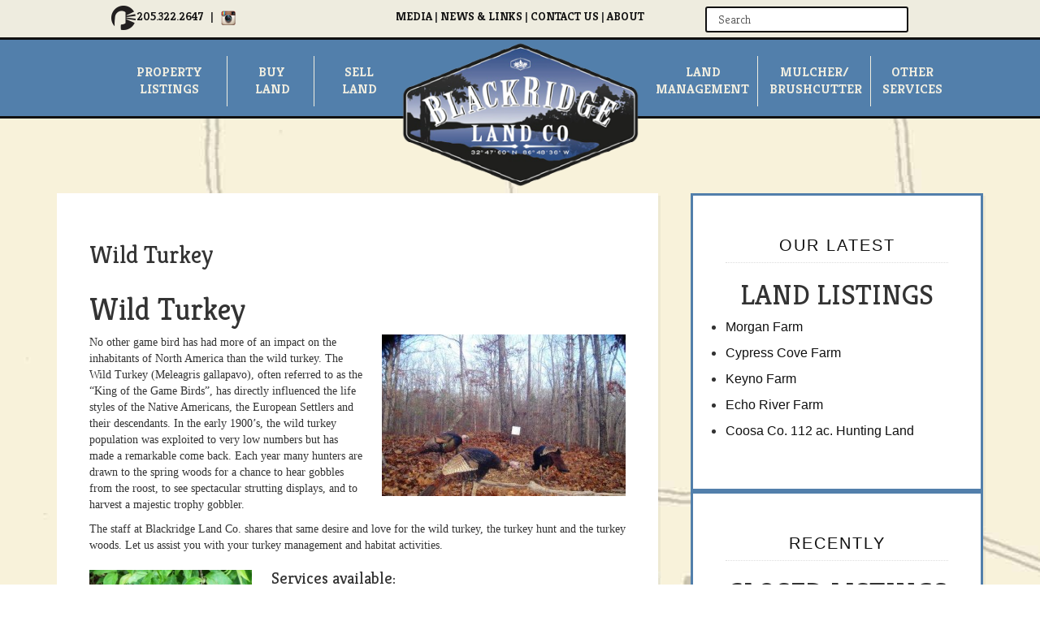

--- FILE ---
content_type: text/html; charset=UTF-8
request_url: https://blackridgeland.com/wild-turkey/
body_size: 19975
content:
<!DOCTYPE html>
<html lang="en-US">
<head >
<meta charset="UTF-8" />
<meta name="viewport" content="width=device-width, initial-scale=1" />
<meta name='robots' content='index, follow, max-image-preview:large, max-snippet:-1, max-video-preview:-1' />
	<style>img:is([sizes="auto" i], [sizes^="auto," i]) { contain-intrinsic-size: 3000px 1500px }</style>
	
	<!-- This site is optimized with the Yoast SEO plugin v26.6 - https://yoast.com/wordpress/plugins/seo/ -->
	<title>Wild Turkey - Black Ridge Land Co.</title>
	<link rel="canonical" href="https://blackridgeland.com/wild-turkey/" />
	<meta property="og:locale" content="en_US" />
	<meta property="og:type" content="article" />
	<meta property="og:title" content="Wild Turkey - Black Ridge Land Co." />
	<meta property="og:description" content="Wild Turkey No other game bird has had more of an impact on the inhabitants of North America than the wild turkey. The Wild Turkey (Meleagris gallapavo), often referred to as the “King of the Game Birds”, has directly influenced the life styles of the Native Americans, the European Settlers and their descendants. In the [&hellip;]" />
	<meta property="og:url" content="https://blackridgeland.com/wild-turkey/" />
	<meta property="og:site_name" content="Black Ridge Land Co." />
	<meta property="article:modified_time" content="2017-01-11T22:32:04+00:00" />
	<meta name="twitter:label1" content="Est. reading time" />
	<meta name="twitter:data1" content="1 minute" />
	<script type="application/ld+json" class="yoast-schema-graph">{"@context":"https://schema.org","@graph":[{"@type":"WebPage","@id":"https://blackridgeland.com/wild-turkey/","url":"https://blackridgeland.com/wild-turkey/","name":"Wild Turkey - Black Ridge Land Co.","isPartOf":{"@id":"https://blackridgeland.com/#website"},"datePublished":"2012-12-03T05:06:24+00:00","dateModified":"2017-01-11T22:32:04+00:00","breadcrumb":{"@id":"https://blackridgeland.com/wild-turkey/#breadcrumb"},"inLanguage":"en-US","potentialAction":[{"@type":"ReadAction","target":["https://blackridgeland.com/wild-turkey/"]}]},{"@type":"BreadcrumbList","@id":"https://blackridgeland.com/wild-turkey/#breadcrumb","itemListElement":[{"@type":"ListItem","position":1,"name":"Home","item":"https://blackridgeland.com/"},{"@type":"ListItem","position":2,"name":"Wild Turkey"}]},{"@type":"WebSite","@id":"https://blackridgeland.com/#website","url":"https://blackridgeland.com/","name":"Black Ridge Land Co.","description":"","potentialAction":[{"@type":"SearchAction","target":{"@type":"EntryPoint","urlTemplate":"https://blackridgeland.com/?s={search_term_string}"},"query-input":{"@type":"PropertyValueSpecification","valueRequired":true,"valueName":"search_term_string"}}],"inLanguage":"en-US"}]}</script>
	<!-- / Yoast SEO plugin. -->


<link rel='dns-prefetch' href='//fonts.googleapis.com' />
<link rel="alternate" type="application/rss+xml" title="Black Ridge Land Co. &raquo; Feed" href="https://blackridgeland.com/feed/" />
<link rel="alternate" type="application/rss+xml" title="Black Ridge Land Co. &raquo; Comments Feed" href="https://blackridgeland.com/comments/feed/" />
<link rel="alternate" type="application/rss+xml" title="Black Ridge Land Co. &raquo; Wild Turkey Comments Feed" href="https://blackridgeland.com/wild-turkey/feed/" />
		<!-- This site uses the Google Analytics by MonsterInsights plugin v9.11.0 - Using Analytics tracking - https://www.monsterinsights.com/ -->
							<script src="//www.googletagmanager.com/gtag/js?id=G-84RRJW0T2E"  data-cfasync="false" data-wpfc-render="false" type="text/javascript" async></script>
			<script data-cfasync="false" data-wpfc-render="false" type="text/javascript">
				var mi_version = '9.11.0';
				var mi_track_user = true;
				var mi_no_track_reason = '';
								var MonsterInsightsDefaultLocations = {"page_location":"https:\/\/blackridgeland.com\/wild-turkey\/"};
								if ( typeof MonsterInsightsPrivacyGuardFilter === 'function' ) {
					var MonsterInsightsLocations = (typeof MonsterInsightsExcludeQuery === 'object') ? MonsterInsightsPrivacyGuardFilter( MonsterInsightsExcludeQuery ) : MonsterInsightsPrivacyGuardFilter( MonsterInsightsDefaultLocations );
				} else {
					var MonsterInsightsLocations = (typeof MonsterInsightsExcludeQuery === 'object') ? MonsterInsightsExcludeQuery : MonsterInsightsDefaultLocations;
				}

								var disableStrs = [
										'ga-disable-G-84RRJW0T2E',
									];

				/* Function to detect opted out users */
				function __gtagTrackerIsOptedOut() {
					for (var index = 0; index < disableStrs.length; index++) {
						if (document.cookie.indexOf(disableStrs[index] + '=true') > -1) {
							return true;
						}
					}

					return false;
				}

				/* Disable tracking if the opt-out cookie exists. */
				if (__gtagTrackerIsOptedOut()) {
					for (var index = 0; index < disableStrs.length; index++) {
						window[disableStrs[index]] = true;
					}
				}

				/* Opt-out function */
				function __gtagTrackerOptout() {
					for (var index = 0; index < disableStrs.length; index++) {
						document.cookie = disableStrs[index] + '=true; expires=Thu, 31 Dec 2099 23:59:59 UTC; path=/';
						window[disableStrs[index]] = true;
					}
				}

				if ('undefined' === typeof gaOptout) {
					function gaOptout() {
						__gtagTrackerOptout();
					}
				}
								window.dataLayer = window.dataLayer || [];

				window.MonsterInsightsDualTracker = {
					helpers: {},
					trackers: {},
				};
				if (mi_track_user) {
					function __gtagDataLayer() {
						dataLayer.push(arguments);
					}

					function __gtagTracker(type, name, parameters) {
						if (!parameters) {
							parameters = {};
						}

						if (parameters.send_to) {
							__gtagDataLayer.apply(null, arguments);
							return;
						}

						if (type === 'event') {
														parameters.send_to = monsterinsights_frontend.v4_id;
							var hookName = name;
							if (typeof parameters['event_category'] !== 'undefined') {
								hookName = parameters['event_category'] + ':' + name;
							}

							if (typeof MonsterInsightsDualTracker.trackers[hookName] !== 'undefined') {
								MonsterInsightsDualTracker.trackers[hookName](parameters);
							} else {
								__gtagDataLayer('event', name, parameters);
							}
							
						} else {
							__gtagDataLayer.apply(null, arguments);
						}
					}

					__gtagTracker('js', new Date());
					__gtagTracker('set', {
						'developer_id.dZGIzZG': true,
											});
					if ( MonsterInsightsLocations.page_location ) {
						__gtagTracker('set', MonsterInsightsLocations);
					}
										__gtagTracker('config', 'G-84RRJW0T2E', {"forceSSL":"true"} );
										window.gtag = __gtagTracker;										(function () {
						/* https://developers.google.com/analytics/devguides/collection/analyticsjs/ */
						/* ga and __gaTracker compatibility shim. */
						var noopfn = function () {
							return null;
						};
						var newtracker = function () {
							return new Tracker();
						};
						var Tracker = function () {
							return null;
						};
						var p = Tracker.prototype;
						p.get = noopfn;
						p.set = noopfn;
						p.send = function () {
							var args = Array.prototype.slice.call(arguments);
							args.unshift('send');
							__gaTracker.apply(null, args);
						};
						var __gaTracker = function () {
							var len = arguments.length;
							if (len === 0) {
								return;
							}
							var f = arguments[len - 1];
							if (typeof f !== 'object' || f === null || typeof f.hitCallback !== 'function') {
								if ('send' === arguments[0]) {
									var hitConverted, hitObject = false, action;
									if ('event' === arguments[1]) {
										if ('undefined' !== typeof arguments[3]) {
											hitObject = {
												'eventAction': arguments[3],
												'eventCategory': arguments[2],
												'eventLabel': arguments[4],
												'value': arguments[5] ? arguments[5] : 1,
											}
										}
									}
									if ('pageview' === arguments[1]) {
										if ('undefined' !== typeof arguments[2]) {
											hitObject = {
												'eventAction': 'page_view',
												'page_path': arguments[2],
											}
										}
									}
									if (typeof arguments[2] === 'object') {
										hitObject = arguments[2];
									}
									if (typeof arguments[5] === 'object') {
										Object.assign(hitObject, arguments[5]);
									}
									if ('undefined' !== typeof arguments[1].hitType) {
										hitObject = arguments[1];
										if ('pageview' === hitObject.hitType) {
											hitObject.eventAction = 'page_view';
										}
									}
									if (hitObject) {
										action = 'timing' === arguments[1].hitType ? 'timing_complete' : hitObject.eventAction;
										hitConverted = mapArgs(hitObject);
										__gtagTracker('event', action, hitConverted);
									}
								}
								return;
							}

							function mapArgs(args) {
								var arg, hit = {};
								var gaMap = {
									'eventCategory': 'event_category',
									'eventAction': 'event_action',
									'eventLabel': 'event_label',
									'eventValue': 'event_value',
									'nonInteraction': 'non_interaction',
									'timingCategory': 'event_category',
									'timingVar': 'name',
									'timingValue': 'value',
									'timingLabel': 'event_label',
									'page': 'page_path',
									'location': 'page_location',
									'title': 'page_title',
									'referrer' : 'page_referrer',
								};
								for (arg in args) {
																		if (!(!args.hasOwnProperty(arg) || !gaMap.hasOwnProperty(arg))) {
										hit[gaMap[arg]] = args[arg];
									} else {
										hit[arg] = args[arg];
									}
								}
								return hit;
							}

							try {
								f.hitCallback();
							} catch (ex) {
							}
						};
						__gaTracker.create = newtracker;
						__gaTracker.getByName = newtracker;
						__gaTracker.getAll = function () {
							return [];
						};
						__gaTracker.remove = noopfn;
						__gaTracker.loaded = true;
						window['__gaTracker'] = __gaTracker;
					})();
									} else {
										console.log("");
					(function () {
						function __gtagTracker() {
							return null;
						}

						window['__gtagTracker'] = __gtagTracker;
						window['gtag'] = __gtagTracker;
					})();
									}
			</script>
							<!-- / Google Analytics by MonsterInsights -->
		<script type="text/javascript">
/* <![CDATA[ */
window._wpemojiSettings = {"baseUrl":"https:\/\/s.w.org\/images\/core\/emoji\/16.0.1\/72x72\/","ext":".png","svgUrl":"https:\/\/s.w.org\/images\/core\/emoji\/16.0.1\/svg\/","svgExt":".svg","source":{"concatemoji":"https:\/\/blackridgeland.com\/wp-includes\/js\/wp-emoji-release.min.js?ver=6.8.3"}};
/*! This file is auto-generated */
!function(s,n){var o,i,e;function c(e){try{var t={supportTests:e,timestamp:(new Date).valueOf()};sessionStorage.setItem(o,JSON.stringify(t))}catch(e){}}function p(e,t,n){e.clearRect(0,0,e.canvas.width,e.canvas.height),e.fillText(t,0,0);var t=new Uint32Array(e.getImageData(0,0,e.canvas.width,e.canvas.height).data),a=(e.clearRect(0,0,e.canvas.width,e.canvas.height),e.fillText(n,0,0),new Uint32Array(e.getImageData(0,0,e.canvas.width,e.canvas.height).data));return t.every(function(e,t){return e===a[t]})}function u(e,t){e.clearRect(0,0,e.canvas.width,e.canvas.height),e.fillText(t,0,0);for(var n=e.getImageData(16,16,1,1),a=0;a<n.data.length;a++)if(0!==n.data[a])return!1;return!0}function f(e,t,n,a){switch(t){case"flag":return n(e,"\ud83c\udff3\ufe0f\u200d\u26a7\ufe0f","\ud83c\udff3\ufe0f\u200b\u26a7\ufe0f")?!1:!n(e,"\ud83c\udde8\ud83c\uddf6","\ud83c\udde8\u200b\ud83c\uddf6")&&!n(e,"\ud83c\udff4\udb40\udc67\udb40\udc62\udb40\udc65\udb40\udc6e\udb40\udc67\udb40\udc7f","\ud83c\udff4\u200b\udb40\udc67\u200b\udb40\udc62\u200b\udb40\udc65\u200b\udb40\udc6e\u200b\udb40\udc67\u200b\udb40\udc7f");case"emoji":return!a(e,"\ud83e\udedf")}return!1}function g(e,t,n,a){var r="undefined"!=typeof WorkerGlobalScope&&self instanceof WorkerGlobalScope?new OffscreenCanvas(300,150):s.createElement("canvas"),o=r.getContext("2d",{willReadFrequently:!0}),i=(o.textBaseline="top",o.font="600 32px Arial",{});return e.forEach(function(e){i[e]=t(o,e,n,a)}),i}function t(e){var t=s.createElement("script");t.src=e,t.defer=!0,s.head.appendChild(t)}"undefined"!=typeof Promise&&(o="wpEmojiSettingsSupports",i=["flag","emoji"],n.supports={everything:!0,everythingExceptFlag:!0},e=new Promise(function(e){s.addEventListener("DOMContentLoaded",e,{once:!0})}),new Promise(function(t){var n=function(){try{var e=JSON.parse(sessionStorage.getItem(o));if("object"==typeof e&&"number"==typeof e.timestamp&&(new Date).valueOf()<e.timestamp+604800&&"object"==typeof e.supportTests)return e.supportTests}catch(e){}return null}();if(!n){if("undefined"!=typeof Worker&&"undefined"!=typeof OffscreenCanvas&&"undefined"!=typeof URL&&URL.createObjectURL&&"undefined"!=typeof Blob)try{var e="postMessage("+g.toString()+"("+[JSON.stringify(i),f.toString(),p.toString(),u.toString()].join(",")+"));",a=new Blob([e],{type:"text/javascript"}),r=new Worker(URL.createObjectURL(a),{name:"wpTestEmojiSupports"});return void(r.onmessage=function(e){c(n=e.data),r.terminate(),t(n)})}catch(e){}c(n=g(i,f,p,u))}t(n)}).then(function(e){for(var t in e)n.supports[t]=e[t],n.supports.everything=n.supports.everything&&n.supports[t],"flag"!==t&&(n.supports.everythingExceptFlag=n.supports.everythingExceptFlag&&n.supports[t]);n.supports.everythingExceptFlag=n.supports.everythingExceptFlag&&!n.supports.flag,n.DOMReady=!1,n.readyCallback=function(){n.DOMReady=!0}}).then(function(){return e}).then(function(){var e;n.supports.everything||(n.readyCallback(),(e=n.source||{}).concatemoji?t(e.concatemoji):e.wpemoji&&e.twemoji&&(t(e.twemoji),t(e.wpemoji)))}))}((window,document),window._wpemojiSettings);
/* ]]> */
</script>

<link rel='stylesheet' id='education-pro-theme-css' href='https://blackridgeland.com/wp-content/themes/education-pro/style.css?ver=3.0.2' type='text/css' media='all' />
<style id='wp-emoji-styles-inline-css' type='text/css'>

	img.wp-smiley, img.emoji {
		display: inline !important;
		border: none !important;
		box-shadow: none !important;
		height: 1em !important;
		width: 1em !important;
		margin: 0 0.07em !important;
		vertical-align: -0.1em !important;
		background: none !important;
		padding: 0 !important;
	}
</style>
<link rel='stylesheet' id='wp-block-library-css' href='https://blackridgeland.com/wp-includes/css/dist/block-library/style.min.css?ver=6.8.3' type='text/css' media='all' />
<style id='classic-theme-styles-inline-css' type='text/css'>
/*! This file is auto-generated */
.wp-block-button__link{color:#fff;background-color:#32373c;border-radius:9999px;box-shadow:none;text-decoration:none;padding:calc(.667em + 2px) calc(1.333em + 2px);font-size:1.125em}.wp-block-file__button{background:#32373c;color:#fff;text-decoration:none}
</style>
<style id='global-styles-inline-css' type='text/css'>
:root{--wp--preset--aspect-ratio--square: 1;--wp--preset--aspect-ratio--4-3: 4/3;--wp--preset--aspect-ratio--3-4: 3/4;--wp--preset--aspect-ratio--3-2: 3/2;--wp--preset--aspect-ratio--2-3: 2/3;--wp--preset--aspect-ratio--16-9: 16/9;--wp--preset--aspect-ratio--9-16: 9/16;--wp--preset--color--black: #000000;--wp--preset--color--cyan-bluish-gray: #abb8c3;--wp--preset--color--white: #ffffff;--wp--preset--color--pale-pink: #f78da7;--wp--preset--color--vivid-red: #cf2e2e;--wp--preset--color--luminous-vivid-orange: #ff6900;--wp--preset--color--luminous-vivid-amber: #fcb900;--wp--preset--color--light-green-cyan: #7bdcb5;--wp--preset--color--vivid-green-cyan: #00d084;--wp--preset--color--pale-cyan-blue: #8ed1fc;--wp--preset--color--vivid-cyan-blue: #0693e3;--wp--preset--color--vivid-purple: #9b51e0;--wp--preset--gradient--vivid-cyan-blue-to-vivid-purple: linear-gradient(135deg,rgba(6,147,227,1) 0%,rgb(155,81,224) 100%);--wp--preset--gradient--light-green-cyan-to-vivid-green-cyan: linear-gradient(135deg,rgb(122,220,180) 0%,rgb(0,208,130) 100%);--wp--preset--gradient--luminous-vivid-amber-to-luminous-vivid-orange: linear-gradient(135deg,rgba(252,185,0,1) 0%,rgba(255,105,0,1) 100%);--wp--preset--gradient--luminous-vivid-orange-to-vivid-red: linear-gradient(135deg,rgba(255,105,0,1) 0%,rgb(207,46,46) 100%);--wp--preset--gradient--very-light-gray-to-cyan-bluish-gray: linear-gradient(135deg,rgb(238,238,238) 0%,rgb(169,184,195) 100%);--wp--preset--gradient--cool-to-warm-spectrum: linear-gradient(135deg,rgb(74,234,220) 0%,rgb(151,120,209) 20%,rgb(207,42,186) 40%,rgb(238,44,130) 60%,rgb(251,105,98) 80%,rgb(254,248,76) 100%);--wp--preset--gradient--blush-light-purple: linear-gradient(135deg,rgb(255,206,236) 0%,rgb(152,150,240) 100%);--wp--preset--gradient--blush-bordeaux: linear-gradient(135deg,rgb(254,205,165) 0%,rgb(254,45,45) 50%,rgb(107,0,62) 100%);--wp--preset--gradient--luminous-dusk: linear-gradient(135deg,rgb(255,203,112) 0%,rgb(199,81,192) 50%,rgb(65,88,208) 100%);--wp--preset--gradient--pale-ocean: linear-gradient(135deg,rgb(255,245,203) 0%,rgb(182,227,212) 50%,rgb(51,167,181) 100%);--wp--preset--gradient--electric-grass: linear-gradient(135deg,rgb(202,248,128) 0%,rgb(113,206,126) 100%);--wp--preset--gradient--midnight: linear-gradient(135deg,rgb(2,3,129) 0%,rgb(40,116,252) 100%);--wp--preset--font-size--small: 13px;--wp--preset--font-size--medium: 20px;--wp--preset--font-size--large: 36px;--wp--preset--font-size--x-large: 42px;--wp--preset--spacing--20: 0.44rem;--wp--preset--spacing--30: 0.67rem;--wp--preset--spacing--40: 1rem;--wp--preset--spacing--50: 1.5rem;--wp--preset--spacing--60: 2.25rem;--wp--preset--spacing--70: 3.38rem;--wp--preset--spacing--80: 5.06rem;--wp--preset--shadow--natural: 6px 6px 9px rgba(0, 0, 0, 0.2);--wp--preset--shadow--deep: 12px 12px 50px rgba(0, 0, 0, 0.4);--wp--preset--shadow--sharp: 6px 6px 0px rgba(0, 0, 0, 0.2);--wp--preset--shadow--outlined: 6px 6px 0px -3px rgba(255, 255, 255, 1), 6px 6px rgba(0, 0, 0, 1);--wp--preset--shadow--crisp: 6px 6px 0px rgba(0, 0, 0, 1);}:where(.is-layout-flex){gap: 0.5em;}:where(.is-layout-grid){gap: 0.5em;}body .is-layout-flex{display: flex;}.is-layout-flex{flex-wrap: wrap;align-items: center;}.is-layout-flex > :is(*, div){margin: 0;}body .is-layout-grid{display: grid;}.is-layout-grid > :is(*, div){margin: 0;}:where(.wp-block-columns.is-layout-flex){gap: 2em;}:where(.wp-block-columns.is-layout-grid){gap: 2em;}:where(.wp-block-post-template.is-layout-flex){gap: 1.25em;}:where(.wp-block-post-template.is-layout-grid){gap: 1.25em;}.has-black-color{color: var(--wp--preset--color--black) !important;}.has-cyan-bluish-gray-color{color: var(--wp--preset--color--cyan-bluish-gray) !important;}.has-white-color{color: var(--wp--preset--color--white) !important;}.has-pale-pink-color{color: var(--wp--preset--color--pale-pink) !important;}.has-vivid-red-color{color: var(--wp--preset--color--vivid-red) !important;}.has-luminous-vivid-orange-color{color: var(--wp--preset--color--luminous-vivid-orange) !important;}.has-luminous-vivid-amber-color{color: var(--wp--preset--color--luminous-vivid-amber) !important;}.has-light-green-cyan-color{color: var(--wp--preset--color--light-green-cyan) !important;}.has-vivid-green-cyan-color{color: var(--wp--preset--color--vivid-green-cyan) !important;}.has-pale-cyan-blue-color{color: var(--wp--preset--color--pale-cyan-blue) !important;}.has-vivid-cyan-blue-color{color: var(--wp--preset--color--vivid-cyan-blue) !important;}.has-vivid-purple-color{color: var(--wp--preset--color--vivid-purple) !important;}.has-black-background-color{background-color: var(--wp--preset--color--black) !important;}.has-cyan-bluish-gray-background-color{background-color: var(--wp--preset--color--cyan-bluish-gray) !important;}.has-white-background-color{background-color: var(--wp--preset--color--white) !important;}.has-pale-pink-background-color{background-color: var(--wp--preset--color--pale-pink) !important;}.has-vivid-red-background-color{background-color: var(--wp--preset--color--vivid-red) !important;}.has-luminous-vivid-orange-background-color{background-color: var(--wp--preset--color--luminous-vivid-orange) !important;}.has-luminous-vivid-amber-background-color{background-color: var(--wp--preset--color--luminous-vivid-amber) !important;}.has-light-green-cyan-background-color{background-color: var(--wp--preset--color--light-green-cyan) !important;}.has-vivid-green-cyan-background-color{background-color: var(--wp--preset--color--vivid-green-cyan) !important;}.has-pale-cyan-blue-background-color{background-color: var(--wp--preset--color--pale-cyan-blue) !important;}.has-vivid-cyan-blue-background-color{background-color: var(--wp--preset--color--vivid-cyan-blue) !important;}.has-vivid-purple-background-color{background-color: var(--wp--preset--color--vivid-purple) !important;}.has-black-border-color{border-color: var(--wp--preset--color--black) !important;}.has-cyan-bluish-gray-border-color{border-color: var(--wp--preset--color--cyan-bluish-gray) !important;}.has-white-border-color{border-color: var(--wp--preset--color--white) !important;}.has-pale-pink-border-color{border-color: var(--wp--preset--color--pale-pink) !important;}.has-vivid-red-border-color{border-color: var(--wp--preset--color--vivid-red) !important;}.has-luminous-vivid-orange-border-color{border-color: var(--wp--preset--color--luminous-vivid-orange) !important;}.has-luminous-vivid-amber-border-color{border-color: var(--wp--preset--color--luminous-vivid-amber) !important;}.has-light-green-cyan-border-color{border-color: var(--wp--preset--color--light-green-cyan) !important;}.has-vivid-green-cyan-border-color{border-color: var(--wp--preset--color--vivid-green-cyan) !important;}.has-pale-cyan-blue-border-color{border-color: var(--wp--preset--color--pale-cyan-blue) !important;}.has-vivid-cyan-blue-border-color{border-color: var(--wp--preset--color--vivid-cyan-blue) !important;}.has-vivid-purple-border-color{border-color: var(--wp--preset--color--vivid-purple) !important;}.has-vivid-cyan-blue-to-vivid-purple-gradient-background{background: var(--wp--preset--gradient--vivid-cyan-blue-to-vivid-purple) !important;}.has-light-green-cyan-to-vivid-green-cyan-gradient-background{background: var(--wp--preset--gradient--light-green-cyan-to-vivid-green-cyan) !important;}.has-luminous-vivid-amber-to-luminous-vivid-orange-gradient-background{background: var(--wp--preset--gradient--luminous-vivid-amber-to-luminous-vivid-orange) !important;}.has-luminous-vivid-orange-to-vivid-red-gradient-background{background: var(--wp--preset--gradient--luminous-vivid-orange-to-vivid-red) !important;}.has-very-light-gray-to-cyan-bluish-gray-gradient-background{background: var(--wp--preset--gradient--very-light-gray-to-cyan-bluish-gray) !important;}.has-cool-to-warm-spectrum-gradient-background{background: var(--wp--preset--gradient--cool-to-warm-spectrum) !important;}.has-blush-light-purple-gradient-background{background: var(--wp--preset--gradient--blush-light-purple) !important;}.has-blush-bordeaux-gradient-background{background: var(--wp--preset--gradient--blush-bordeaux) !important;}.has-luminous-dusk-gradient-background{background: var(--wp--preset--gradient--luminous-dusk) !important;}.has-pale-ocean-gradient-background{background: var(--wp--preset--gradient--pale-ocean) !important;}.has-electric-grass-gradient-background{background: var(--wp--preset--gradient--electric-grass) !important;}.has-midnight-gradient-background{background: var(--wp--preset--gradient--midnight) !important;}.has-small-font-size{font-size: var(--wp--preset--font-size--small) !important;}.has-medium-font-size{font-size: var(--wp--preset--font-size--medium) !important;}.has-large-font-size{font-size: var(--wp--preset--font-size--large) !important;}.has-x-large-font-size{font-size: var(--wp--preset--font-size--x-large) !important;}
:where(.wp-block-post-template.is-layout-flex){gap: 1.25em;}:where(.wp-block-post-template.is-layout-grid){gap: 1.25em;}
:where(.wp-block-columns.is-layout-flex){gap: 2em;}:where(.wp-block-columns.is-layout-grid){gap: 2em;}
:root :where(.wp-block-pullquote){font-size: 1.5em;line-height: 1.6;}
</style>
<link rel='stylesheet' id='fancybox-for-wp-css' href='https://blackridgeland.com/wp-content/plugins/fancybox-for-wordpress/assets/css/fancybox.css?ver=1.3.4' type='text/css' media='all' />
<link rel='stylesheet' id='dashicons-css' href='https://blackridgeland.com/wp-includes/css/dashicons.min.css?ver=6.8.3' type='text/css' media='all' />
<link rel='stylesheet' id='google-fonts-css' href='//fonts.googleapis.com/css?family=Roboto+Condensed%3A300%2C700&#038;ver=3.0.2' type='text/css' media='all' />
<link rel='stylesheet' id='fancybox-css' href='https://blackridgeland.com/wp-content/plugins/easy-fancybox/fancybox/1.5.4/jquery.fancybox.min.css?ver=6.8.3' type='text/css' media='screen' />
<style id='fancybox-inline-css' type='text/css'>
#fancybox-content{border-color:#fff;}
</style>
<link rel='stylesheet' id='wp-pagenavi-css' href='https://blackridgeland.com/wp-content/plugins/wp-pagenavi/pagenavi-css.css?ver=2.70' type='text/css' media='all' />
<link rel='stylesheet' id='wp-featherlight-css' href='https://blackridgeland.com/wp-content/plugins/wp-featherlight/css/wp-featherlight.min.css?ver=1.3.4' type='text/css' media='all' />
<link rel='stylesheet' id='googleWebFonts-css' href='//fonts.googleapis.com/css?family=Kreon:300,400,700&subset=latin&ver=2' type='text/css' media='all' />
<script type="text/javascript" src="https://blackridgeland.com/wp-includes/js/jquery/jquery.min.js?ver=3.7.1" id="jquery-core-js"></script>
<script type="text/javascript" src="https://blackridgeland.com/wp-includes/js/jquery/jquery-migrate.min.js?ver=3.4.1" id="jquery-migrate-js"></script>
<script type="text/javascript" src="https://blackridgeland.com/wp-content/plugins/google-analytics-for-wordpress/assets/js/frontend-gtag.min.js?ver=9.11.0" id="monsterinsights-frontend-script-js" async="async" data-wp-strategy="async"></script>
<script data-cfasync="false" data-wpfc-render="false" type="text/javascript" id='monsterinsights-frontend-script-js-extra'>/* <![CDATA[ */
var monsterinsights_frontend = {"js_events_tracking":"true","download_extensions":"doc,pdf,ppt,zip,xls,docx,pptx,xlsx","inbound_paths":"[]","home_url":"https:\/\/blackridgeland.com","hash_tracking":"false","v4_id":"G-84RRJW0T2E"};/* ]]> */
</script>
<script type="text/javascript" src="https://blackridgeland.com/wp-content/plugins/fancybox-for-wordpress/assets/js/purify.min.js?ver=1.3.4" id="purify-js"></script>
<script type="text/javascript" src="https://blackridgeland.com/wp-content/plugins/fancybox-for-wordpress/assets/js/jquery.fancybox.js?ver=1.3.4" id="fancybox-for-wp-js"></script>
<script type="text/javascript" src="https://blackridgeland.com/wp-content/themes/education-pro/js/responsive-menu.js?ver=1.0.0" id="education-responsive-menu-js"></script>
<link rel="https://api.w.org/" href="https://blackridgeland.com/wp-json/" /><link rel="alternate" title="JSON" type="application/json" href="https://blackridgeland.com/wp-json/wp/v2/pages/419" /><link rel="EditURI" type="application/rsd+xml" title="RSD" href="https://blackridgeland.com/xmlrpc.php?rsd" />
<meta name="generator" content="WordPress 6.8.3" />
<link rel='shortlink' href='https://blackridgeland.com/?p=419' />
<link rel="alternate" title="oEmbed (JSON)" type="application/json+oembed" href="https://blackridgeland.com/wp-json/oembed/1.0/embed?url=https%3A%2F%2Fblackridgeland.com%2Fwild-turkey%2F" />
<link rel="alternate" title="oEmbed (XML)" type="text/xml+oembed" href="https://blackridgeland.com/wp-json/oembed/1.0/embed?url=https%3A%2F%2Fblackridgeland.com%2Fwild-turkey%2F&#038;format=xml" />

<!-- Fancybox for WordPress v3.3.7 -->
<style type="text/css">
	.fancybox-slide--image .fancybox-content{background-color: #FFFFFF}div.fancybox-caption{display:none !important;}
	
	img.fancybox-image{border-width:10px;border-color:#FFFFFF;border-style:solid;}
	div.fancybox-bg{background-color:rgba(102,102,102,0.3);opacity:1 !important;}div.fancybox-content{border-color:#FFFFFF}
	div#fancybox-title{background-color:#FFFFFF}
	div.fancybox-content{background-color:#FFFFFF}
	div#fancybox-title-inside{color:#333333}
	
	
	
	div.fancybox-caption p.caption-title{display:inline-block}
	div.fancybox-caption p.caption-title{font-size:14px}
	div.fancybox-caption p.caption-title{color:#333333}
	div.fancybox-caption {color:#333333}div.fancybox-caption p.caption-title {background:#fff; width:auto;padding:10px 30px;}div.fancybox-content p.caption-title{color:#333333;margin: 0;padding: 5px 0;}body.fancybox-active .fancybox-container .fancybox-stage .fancybox-content .fancybox-close-small{display:block;}
</style><script type="text/javascript">
	jQuery(function () {

		var mobileOnly = false;
		
		if (mobileOnly) {
			return;
		}

		jQuery.fn.getTitle = function () { // Copy the title of every IMG tag and add it to its parent A so that fancybox can show titles
			var arr = jQuery("a[data-fancybox]");jQuery.each(arr, function() {var title = jQuery(this).children("img").attr("title") || '';var figCaptionHtml = jQuery(this).next("figcaption").html() || '';var processedCaption = figCaptionHtml;if (figCaptionHtml.length && typeof DOMPurify === 'function') {processedCaption = DOMPurify.sanitize(figCaptionHtml, {USE_PROFILES: {html: true}});} else if (figCaptionHtml.length) {processedCaption = jQuery("<div>").text(figCaptionHtml).html();}var newTitle = title;if (processedCaption.length) {newTitle = title.length ? title + " " + processedCaption : processedCaption;}if (newTitle.length) {jQuery(this).attr("title", newTitle);}});		}

		// Supported file extensions

				var thumbnails = jQuery("a:has(img)").not(".nolightbox").not('.envira-gallery-link').not('.ngg-simplelightbox').filter(function () {
			return /\.(jpe?g|png|gif|mp4|webp|bmp|pdf)(\?[^/]*)*$/i.test(jQuery(this).attr('href'))
		});
		

		// Add data-type iframe for links that are not images or videos.
		var iframeLinks = jQuery('.fancyboxforwp').filter(function () {
			return !/\.(jpe?g|png|gif|mp4|webp|bmp|pdf)(\?[^/]*)*$/i.test(jQuery(this).attr('href'))
		}).filter(function () {
			return !/vimeo|youtube/i.test(jQuery(this).attr('href'))
		});
		iframeLinks.attr({"data-type": "iframe"}).getTitle();

				// Gallery All
		thumbnails.addClass("fancyboxforwp").attr("data-fancybox", "gallery").getTitle();
		iframeLinks.attr({"data-fancybox": "gallery"}).getTitle();

		// Gallery type NONE
		
		// Call fancybox and apply it on any link with a rel atribute that starts with "fancybox", with the options set on the admin panel
		jQuery("a.fancyboxforwp").fancyboxforwp({
			loop: false,
			smallBtn: true,
			zoomOpacity: "auto",
			animationEffect: "fade",
			animationDuration: 500,
			transitionEffect: "fade",
			transitionDuration: "300",
			overlayShow: true,
			overlayOpacity: "0.3",
			titleShow: true,
			titlePosition: "inside",
			keyboard: true,
			showCloseButton: true,
			arrows: true,
			clickContent:false,
			clickSlide: "close",
			mobile: {
				clickContent: function (current, event) {
					return current.type === "image" ? "toggleControls" : false;
				},
				clickSlide: function (current, event) {
					return current.type === "image" ? "close" : "close";
				},
			},
			wheel: false,
			toolbar: true,
			preventCaptionOverlap: true,
			onInit: function() { },			onDeactivate
	: function() { },		beforeClose: function() { },			afterShow: function(instance) { jQuery( ".fancybox-image" ).on("click", function( ){ ( instance.isScaledDown() ) ? instance.scaleToActual() : instance.scaleToFit() }) },				afterClose: function() { },					caption : function( instance, item ) {var title = "";if("undefined" != typeof jQuery(this).context ){var title = jQuery(this).context.title;} else { var title = ("undefined" != typeof jQuery(this).attr("title")) ? jQuery(this).attr("title") : false;}var caption = jQuery(this).data('caption') || '';if ( item.type === 'image' && title.length ) {caption = (caption.length ? caption + '<br />' : '') + '<p class="caption-title">'+jQuery("<div>").text(title).html()+'</p>' ;}if (typeof DOMPurify === "function" && caption.length) { return DOMPurify.sanitize(caption, {USE_PROFILES: {html: true}}); } else { return jQuery("<div>").text(caption).html(); }},
		afterLoad : function( instance, current ) {var captionContent = current.opts.caption || '';var sanitizedCaptionString = '';if (typeof DOMPurify === 'function' && captionContent.length) {sanitizedCaptionString = DOMPurify.sanitize(captionContent, {USE_PROFILES: {html: true}});} else if (captionContent.length) { sanitizedCaptionString = jQuery("<div>").text(captionContent).html();}if (sanitizedCaptionString.length) { current.$content.append(jQuery('<div class=\"fancybox-custom-caption inside-caption\" style=\" position: absolute;left:0;right:0;color:#000;margin:0 auto;bottom:0;text-align:center;background-color:#FFFFFF \"></div>').html(sanitizedCaptionString)); }},
			})
		;

			})
</script>
<!-- END Fancybox for WordPress -->
<link rel="icon" href="https://blackridgeland.com/wp-content/themes/education-pro/images/favicon.ico" />
<link rel="pingback" href="https://blackridgeland.com/xmlrpc.php" />
<style>
button#defaultOpen, div.tab button { min-width:130px; }
.lb-image{
max-width: inherit;
}

@media (min-width: 980px) {
.lightbox1 img {
max-width: inherit;
}
}

div#carousel2 img {
    max-height: 150px;
    min-height: 150px;
}


div#slider2 img {
    max-height: 350px;
}
</style><style type="text/css">.site-title a { background: url(https://blackridgeland.com/wp-content/uploads/2016/08/black-ridge-logo.png) no-repeat !important; }</style>
<style type="text/css" id="custom-background-css">
body.custom-background { background-image: url("https://blackridgeland.com/wp-content/uploads/2017/01/topo-blackridge-land-map-1.jpg"); background-position: center top; background-size: auto; background-repeat: repeat-y; background-attachment: scroll; }
</style>
	<meta name="generator" content="Powered by Slider Revolution 6.7.20 - responsive, Mobile-Friendly Slider Plugin for WordPress with comfortable drag and drop interface." />
<script>function setREVStartSize(e){
			//window.requestAnimationFrame(function() {
				window.RSIW = window.RSIW===undefined ? window.innerWidth : window.RSIW;
				window.RSIH = window.RSIH===undefined ? window.innerHeight : window.RSIH;
				try {
					var pw = document.getElementById(e.c).parentNode.offsetWidth,
						newh;
					pw = pw===0 || isNaN(pw) || (e.l=="fullwidth" || e.layout=="fullwidth") ? window.RSIW : pw;
					e.tabw = e.tabw===undefined ? 0 : parseInt(e.tabw);
					e.thumbw = e.thumbw===undefined ? 0 : parseInt(e.thumbw);
					e.tabh = e.tabh===undefined ? 0 : parseInt(e.tabh);
					e.thumbh = e.thumbh===undefined ? 0 : parseInt(e.thumbh);
					e.tabhide = e.tabhide===undefined ? 0 : parseInt(e.tabhide);
					e.thumbhide = e.thumbhide===undefined ? 0 : parseInt(e.thumbhide);
					e.mh = e.mh===undefined || e.mh=="" || e.mh==="auto" ? 0 : parseInt(e.mh,0);
					if(e.layout==="fullscreen" || e.l==="fullscreen")
						newh = Math.max(e.mh,window.RSIH);
					else{
						e.gw = Array.isArray(e.gw) ? e.gw : [e.gw];
						for (var i in e.rl) if (e.gw[i]===undefined || e.gw[i]===0) e.gw[i] = e.gw[i-1];
						e.gh = e.el===undefined || e.el==="" || (Array.isArray(e.el) && e.el.length==0)? e.gh : e.el;
						e.gh = Array.isArray(e.gh) ? e.gh : [e.gh];
						for (var i in e.rl) if (e.gh[i]===undefined || e.gh[i]===0) e.gh[i] = e.gh[i-1];
											
						var nl = new Array(e.rl.length),
							ix = 0,
							sl;
						e.tabw = e.tabhide>=pw ? 0 : e.tabw;
						e.thumbw = e.thumbhide>=pw ? 0 : e.thumbw;
						e.tabh = e.tabhide>=pw ? 0 : e.tabh;
						e.thumbh = e.thumbhide>=pw ? 0 : e.thumbh;
						for (var i in e.rl) nl[i] = e.rl[i]<window.RSIW ? 0 : e.rl[i];
						sl = nl[0];
						for (var i in nl) if (sl>nl[i] && nl[i]>0) { sl = nl[i]; ix=i;}
						var m = pw>(e.gw[ix]+e.tabw+e.thumbw) ? 1 : (pw-(e.tabw+e.thumbw)) / (e.gw[ix]);
						newh =  (e.gh[ix] * m) + (e.tabh + e.thumbh);
					}
					var el = document.getElementById(e.c);
					if (el!==null && el) el.style.height = newh+"px";
					el = document.getElementById(e.c+"_wrapper");
					if (el!==null && el) {
						el.style.height = newh+"px";
						el.style.display = "block";
					}
				} catch(e){
					console.log("Failure at Presize of Slider:" + e)
				}
			//});
		  };</script>
		<style type="text/css" id="wp-custom-css">
			.slides ul  {
	margin-bottom:0px!important;
}

.flex-direction-nav ul {
	margin-bottom:0px!important;
}


.flex-direction-nav a::before {
  color: #fff !important;
	font-size:35px!important;
}

.entry-content ul {
	margin-bottom:0px!important;
}		</style>
		</head>
<body class="wp-singular page-template-default page page-id-419 custom-background wp-theme-genesis wp-child-theme-education-pro wp-featherlight-captions custom-header header-image content-sidebar genesis-breadcrumbs-hidden genesis-footer-widgets-hidden"><div class="mobile_nav_wrapper">
<div id="cross">X</div>
<div class="menu-mobile_menu-container"><ul id="menu-mobile_menu" class="menu"><li id="menu-item-1799" class="menu-item menu-item-type-post_type menu-item-object-page menu-item-1799"><a href="https://blackridgeland.com/listings/">PROPERTY LISTINGS</a></li>
<li id="menu-item-1815" class="menu-item menu-item-type-post_type menu-item-object-page menu-item-1815"><a href="https://blackridgeland.com/buying-land-in-alabama/">BUY LAND</a></li>
<li id="menu-item-1816" class="menu-item menu-item-type-post_type menu-item-object-page menu-item-1816"><a href="https://blackridgeland.com/selling_land_in_alabama/">SELL LAND</a></li>
<li id="menu-item-1817" class="menu-item menu-item-type-post_type menu-item-object-page menu-item-1817"><a href="https://blackridgeland.com/land-maintenance-and-management/">LAND MANAGEMENT</a></li>
<li id="menu-item-1818" class="menu-item menu-item-type-post_type menu-item-object-page menu-item-1818"><a href="https://blackridgeland.com/mulcher-brushcutter/">MULCHER / BRUSHCUTTER</a></li>
<li id="menu-item-1819" class="menu-item menu-item-type-post_type menu-item-object-page menu-item-1819"><a href="https://blackridgeland.com/other-services/">OTHER SERVICES</a></li>
<li id="menu-item-1798" class="menu-item menu-item-type-post_type menu-item-object-page menu-item-1798"><a href="https://blackridgeland.com/media/">Media</a></li>
<li id="menu-item-1806" class="menu-item menu-item-type-post_type menu-item-object-page menu-item-1806"><a href="https://blackridgeland.com/news-and-links/">News &#038; Links</a></li>
<li id="menu-item-1820" class="menu-item menu-item-type-post_type menu-item-object-page menu-item-1820"><a href="https://blackridgeland.com/contact-us/">Contact Us</a></li>
<li id="menu-item-1821" class="menu-item menu-item-type-post_type menu-item-object-page menu-item-1821"><a href="https://blackridgeland.com/about/">About</a></li>
</ul></div></div>
<div id="hamburgur_menu"><a href="#"><img src="/wp-content/uploads/2017/01/closedAsset-1.png"></a></div>
<div class="site-container"><header class="site-header"><div class="wrap"><div class="title-area"><p class="site-title"><a href="https://blackridgeland.com/">Black Ridge Land Co.</a></p></div><div class="widget-area header-widget-area"><section id="text-6" class="widget widget_text"><div class="widget-wrap">			<div class="textwidget">BLACKRIDGE LAND CO. | 2000 MORRIS AVENUE | SUITE 1500 | BIRMINGHAM AL | 35203 | 205-322-2647 |  <a href="mailto:info@blackridgeland.com">INFO@BLACKRIDGELAND.COM</a>


<style>

@media screen and (min-width: 980px) {
li.flex-active-slide img {
    height: 350px !IMPORTANT;
}

p.flex-caption {
    padding: 20px;
    color: #fff;
    background: #111;
    opacity: .8;
    margin-top: -60px;
}

div#carousel img {
    height: 120px !important;
}

div#slider img {
    height: 300px !important;
}

li.flex-nav-prev {
    list-style: none !important;
}
li.flex-nav-next {
    list-style: none !important;
}

}


</style>


</div>
		</div></section>
</div></div></header>
<div class="above-head">

 
   	<section id="text-16" class="widget widget_text"><div class="widget-wrap">			<div class="textwidget"><div style="width: 100%; float: left;height: 46px;
    line-height: 40px; background: #eeecdf;font-weight: 600;">
<div class="col-md-4" style="text-align:center;">
<img src="/wp-content/uploads/2016/12/phone-icon.png"><a href="tel:205-322-2647">205.322.2647</a>&nbsp;&nbsp;&nbsp;|&nbsp;&nbsp;&nbsp;<a href="https://www.instagram.com/blackridgeland/" target="_blank"><img src="/wp-content/uploads/2013/11/instagram18.png"></a>
 </div>
<div class="col-md-4" style="text-align:center;font-weight: 600;">
<a href="/media">MEDIA</a> | <a href="/news-and-links">NEWS & LINKS</a> | <a href="/contact-us">CONTACT US</a> | <a href="/about">ABOUT</a></div>
<div class="col-md-4">

<form action="/" method="GET">
<input type="text" id="s_earch" name="s" placeholder="Search">
<input type="submit" style="display:none" />
</form>

</div>
</div></div>
		</div></section>

</div>

<div class="head_section">
<div class="left_top_menu">
<div class="menu-left_menu-container"><ul id="menu-left_menu" class="menu"><li id="menu-item-1738" class="menu-item menu-item-type-post_type menu-item-object-page menu-item-1738"><a href="https://blackridgeland.com/listings/">Property<br>Listings</a></li>
<li id="menu-item-1741" class="menu-item menu-item-type-post_type menu-item-object-page menu-item-1741"><a href="https://blackridgeland.com/buying-land-in-alabama/">Buy<br>land</a></li>
<li id="menu-item-1742" class="menu-item menu-item-type-post_type menu-item-object-page menu-item-1742"><a href="https://blackridgeland.com/selling_land_in_alabama/">Sell<br>Land</a></li>
</ul></div></div>

<div class="header_logo">
<a href="/"><img src="/wp-content/uploads/2017/01/Blackridge-land-company-logo.png" alt="Black Ridge Land Co." /></a>
</div>

<div class="right_top_menu">
<div class="menu-right_menu-container"><ul id="menu-right_menu" class="menu"><li id="menu-item-1743" class="menu-item menu-item-type-post_type menu-item-object-page menu-item-1743"><a href="https://blackridgeland.com/land-maintenance-and-management/">Land<br>Management</a></li>
<li id="menu-item-1745" class="menu-item menu-item-type-post_type menu-item-object-page menu-item-1745"><a href="https://blackridgeland.com/mulcher-brushcutter/">MULCHER/ <br>BRUSHCUTTER</a></li>
<li id="menu-item-1746" class="menu-item menu-item-type-post_type menu-item-object-page menu-item-1746"><a href="https://blackridgeland.com/other-services/">OTHER<br>SERVICES</a></li>
</ul></div></div>
</div>
<div class='mobile_nav'><div class="menu-mobile_menu-container"><ul id="menu-mobile_menu-1" class="menu"><li class="menu-item menu-item-type-post_type menu-item-object-page menu-item-1799"><a href="https://blackridgeland.com/listings/">PROPERTY LISTINGS</a></li>
<li class="menu-item menu-item-type-post_type menu-item-object-page menu-item-1815"><a href="https://blackridgeland.com/buying-land-in-alabama/">BUY LAND</a></li>
<li class="menu-item menu-item-type-post_type menu-item-object-page menu-item-1816"><a href="https://blackridgeland.com/selling_land_in_alabama/">SELL LAND</a></li>
<li class="menu-item menu-item-type-post_type menu-item-object-page menu-item-1817"><a href="https://blackridgeland.com/land-maintenance-and-management/">LAND MANAGEMENT</a></li>
<li class="menu-item menu-item-type-post_type menu-item-object-page menu-item-1818"><a href="https://blackridgeland.com/mulcher-brushcutter/">MULCHER / BRUSHCUTTER</a></li>
<li class="menu-item menu-item-type-post_type menu-item-object-page menu-item-1819"><a href="https://blackridgeland.com/other-services/">OTHER SERVICES</a></li>
<li class="menu-item menu-item-type-post_type menu-item-object-page menu-item-1798"><a href="https://blackridgeland.com/media/">Media</a></li>
<li class="menu-item menu-item-type-post_type menu-item-object-page menu-item-1806"><a href="https://blackridgeland.com/news-and-links/">News &#038; Links</a></li>
<li class="menu-item menu-item-type-post_type menu-item-object-page menu-item-1820"><a href="https://blackridgeland.com/contact-us/">Contact Us</a></li>
<li class="menu-item menu-item-type-post_type menu-item-object-page menu-item-1821"><a href="https://blackridgeland.com/about/">About</a></li>
</ul></div></div><div class="site-inner"><div class="content-sidebar-wrap"><main class="content"><article class="post-419 page type-page status-publish entry" aria-label="Wild Turkey"><header class="entry-header"><h1 class="entry-title">Wild Turkey</h1>
</header><div class="entry-content"><h2>Wild Turkey</h2>
<p><a href="/wp-content/uploads/2012/12/img_turkeys.jpg"><img decoding="async" class="alignright size-medium wp-image-420" title="img_turkeys" src="/wp-content/uploads/2012/12/img_turkeys-300x199.jpg" alt="" width="300" height="199" srcset="https://blackridgeland.com/wp-content/uploads/2012/12/img_turkeys-300x199.jpg 300w, https://blackridgeland.com/wp-content/uploads/2012/12/img_turkeys-250x166.jpg 250w, https://blackridgeland.com/wp-content/uploads/2012/12/img_turkeys.jpg 448w" sizes="(max-width: 300px) 100vw, 300px" /></a>No other game bird has had more of an impact on the inhabitants of North America than the wild turkey. The Wild Turkey (Meleagris gallapavo), often referred to as the “King of the Game Birds”, has directly influenced the life styles of the Native Americans, the European Settlers and their descendants. In the early 1900’s, the wild turkey population was exploited to very low numbers but has made a remarkable come back. Each year many hunters are drawn to the spring woods for a chance to hear gobbles from the roost, to see spectacular strutting displays, and to harvest a majestic trophy gobbler.</p>
<p>The staff at Blackridge Land Co. shares that same desire and love for the wild turkey, the turkey hunt and the turkey woods. Let us assist you with your turkey management and habitat activities.</p>
<h3><a href="/wp-content/uploads/2012/12/img_eggs.jpg"><img decoding="async" class="alignleft size-medium wp-image-421" title="img_eggs" src="/wp-content/uploads/2012/12/img_eggs-300x225.jpg" alt="" width="200" height="125"></a>Services available:</h3>
<ul>
<li>Turkey Habitat Enhancement Planning</li>
<li>Turkey Management Assistance (Harvest and observation data, guidance in obtaining spring gobbling counts and fall flock count to establish relative abundance)</li>
<li>Poult Production Surveys</li>
<li>Quality Food Plot Programs</li>
</ul>
</div></article></main><aside class="sidebar sidebar-primary widget-area" role="complementary" aria-label="Primary Sidebar"><section id="text-18" class="widget widget_text"><div class="widget-wrap"><h4 class="widget-title widgettitle">Our Latest</h4>
			<div class="textwidget"><h3 style="text-align: center; font-size: 35px !important;">LAND LISTINGS</h3>
<ul class='latest_listing'><li><a href='http://morganfarmlaylakeforsale.com#new_tab'>Morgan Farm</a></li><li><a href='http://cypresscovealabamaforsale.com#new_tab'>Cypress Cove Farm</a></li><li><a href='http://keynofarmcoosacountyforsale.com#new_tab'>Keyno Farm</a></li><li><a href='https://www.echoriverfarm.com/#new_tab'>Echo River Farm</a></li><li><a href='http://www.coosaco112forsale.com#new_tab'>Coosa Co. 112 ac. Hunting Land</a></li></ul><div></div></div>
		</div></section>
<section id="text-23" class="widget widget_text"><div class="widget-wrap"><h4 class="widget-title widgettitle">Recently</h4>
			<div class="textwidget"><h3 style="text-align: center; font-size: 35px !important;">CLOSED LISTINGS</h3>
<ul class='latest_listing'><li><a href='http://www.coosaco112forsale.com#new_tab'>Coosa Co. 112 ac. Hunting Land</a></li><li><a href='https://blackridgeland.com/landlisting/coosa-county-recreational-tract-near-lake-martin/'>Coosa County Recreational Tract Near Lake Martin</a></li><li><a href='https://blackridgeland.com/landlisting/blount-county-140-acres/'>Blount County 140 acres</a></li><li><a href='https://blackridgeland.com/landlisting/bailey-mews-equestrian-farm/'>Bailey Mews &#8211; Equestrian Farm</a></li><li><a href='https://blackridgeland.com/landlisting/perry-county-hunting-family-recreational-tract/'>Perry County Hunting and Family Recreational Tract</a></li></ul><div></div></div>
		</div></section>
</aside></div></div><div id="footer-top">
<div style="max-width:1140px;margin:auto;">	

		<section id="text-9" class="widget widget_text"><div class="widget-wrap">			<div class="textwidget"><div>
<div class="col-md-4">
<h2 style="font-weight: 700;color:#000;">SIGN UP FOR OUR EMAIL UPDATES</h2>
<div style="margin-top: 22px; width: 100%;float: left;">
<!-- Begin MailChimp Signup Form -->
<link href="//cdn-images.mailchimp.com/embedcode/classic-10_7.css" rel="stylesheet" type="text/css">
<style type="text/css">
	#mc_embed_signup{background:#; clear:left; font:14px Helvetica,Arial,sans-serif; }
	/* Add your own MailChimp form style overrides in your site stylesheet or in this style block.
	   We recommend moving this block and the preceding CSS link to the HEAD of your HTML file. */
</style>
<div id="mc_embed_signup">
<form action="https://blackridgeland.us18.list-manage.com/subscribe/post?u=729f91130e41494c10dc7c117&amp;id=26daf79dde" method="post" id="mc-embedded-subscribe-form" name="mc-embedded-subscribe-form" class="validate" target="_blank" novalidate>
    <div id="mc_embed_signup_scroll">
	
<div class="mc-field-group">
	<label for="mce-EMAIL"><span class="asterisk">*</span>
</label>
	<input type="email" value="" name="EMAIL" class="required email" id="mce-EMAIL">
</div>
	<div id="mce-responses" class="clear">
		<div class="response" id="mce-error-response" style="display:none"></div>
		<div class="response" id="mce-success-response" style="display:none"></div>
	</div>    <!-- real people should not fill this in and expect good things - do not remove this or risk form bot signups-->
    <div style="position: absolute; left: -5000px;" aria-hidden="true"><input type="text" name="b_729f91130e41494c10dc7c117_26daf79dde" tabindex="-1" value=""></div>
    <div class="clear"><input type="submit" value="Subscribe" name="subscribe" id="mc-embedded-subscribe" class="button"></div>
    </div>
</form>
</div>
<script type='text/javascript' src='//s3.amazonaws.com/downloads.mailchimp.com/js/mc-validate.js'></script><script type='text/javascript'>(function($) {window.fnames = new Array(); window.ftypes = new Array();fnames[0]='EMAIL';ftypes[0]='email';fnames[1]='FNAME';ftypes[1]='text';fnames[2]='LNAME';ftypes[2]='text';fnames[3]='ADDRESS';ftypes[3]='address';fnames[4]='PHONE';ftypes[4]='phone';fnames[5]='BIRTHDAY';ftypes[5]='birthday';fnames[6]='MMERGE6';ftypes[6]='text';}(jQuery));var $mcj = jQuery.noConflict(true);</script>
<!--End mc_embed_signup-->

</div>
</div>

<div class="col-md-4" >
<h1 style="font-weight: 700;color:#000;">CONTACT US</h1>
<div style="margin-top: 22px; width: 100%;float: left;">
<h3 style="font-weight: 800">BLACKRIDGE LAND CO.<br>2000 MORRIS AVENUE | SUITE 1500<br>BIRMINGHAM AL | 35203<br>205-322-2647 | <a href="mailto:info@blackridgeland.com">INFO@BLACKRIDGELAND.COM</h3></a>
</div>
</div>
<div class="col-md-4" style="text-align:center;"><h2 style="font-weight: 700;color:#000;">Land Management and other services</h2>
<div class="col-md-6" id="col-md-6" style="border-right: 2px solid #111;">
<h3 style="font-weight: 800;"><a href="/land-maintenance-and-management/" style="
    color: #000;">LAND MANAGEMENT</a></h3>
</div>
<div class="col-md-6" id="col-md-6">
<h3 style="font-weight: 800"><a href="/wildlife-management/"  style="
    color: #000;">WILDLIFE MANAGEMENT</a></h3>
</div>
<div class="col-md-6" id="col-md-6" style="border-right: 2px solid #111;">
<h3 style="font-weight: 800;"><a href="/mulcher-brushcutter/" style="
    color: #000;
">MULCHER/ BRUSHCUTTER</a></h3>
</div>
<div class="col-md-6" id="col-md-6">
<h3 style="font-weight: 800;"><a href="/other-services/" style="
    color: #000;
">OTHER SERVICES</a></h3>
</div>


</div><p>&nbsp;</p></div>
		</div></section>

</div>
</div>
<footer class="site-footer"><div class="wrap"><nav class="nav-secondary" aria-label="Secondary"><div class="wrap"><ul id="menu-footermenu" class="menu genesis-nav-menu menu-secondary"><li id="menu-item-1195" class="menu-item menu-item-type-post_type menu-item-object-page menu-item-1195"><a href="https://blackridgeland.com/alabama_land_for_sale/"><span >Listings</span></a></li>
<li id="menu-item-1196" class="menu-item menu-item-type-post_type menu-item-object-page menu-item-1196"><a href="https://blackridgeland.com/buying-land-in-alabama/"><span >Buy Land</span></a></li>
<li id="menu-item-1197" class="menu-item menu-item-type-post_type menu-item-object-page menu-item-1197"><a href="https://blackridgeland.com/selling_land_in_alabama/"><span >Sell Land</span></a></li>
<li id="menu-item-1198" class="menu-item menu-item-type-post_type menu-item-object-page menu-item-1198"><a href="https://blackridgeland.com/land-maintenance-and-management/"><span >Land Maintenance and Management</span></a></li>
<li id="menu-item-1199" class="menu-item menu-item-type-post_type menu-item-object-page menu-item-1199"><a href="/media"><span >Video</span></a></li>
<li id="menu-item-1200" class="menu-item menu-item-type-post_type menu-item-object-page menu-item-1200"><a href="https://blackridgeland.com/news-and-links/"><span >News and Links</span></a></li>
<li id="menu-item-1201" class="menu-item menu-item-type-post_type menu-item-object-page menu-item-1201"><a href="https://blackridgeland.com/contact-us/"><span >Contact Us</span></a></li>
</ul></div></nav><p>Copyright &#xA9;&nbsp;2026 · <a href="http://my.studiopress.com/themes/education/">Education Pro</a> on <a href="https://www.studiopress.com/">Genesis Framework</a> · <a href="https://wordpress.org/">WordPress</a> · <a rel="nofollow" href="https://blackridgeland.com/wp-login.php">Log in</a></p></div></footer><div id="footer-bottom">
<div style="max-width:1140px;margin:auto;">	

		<section id="text-10" class="widget widget_text"><div class="widget-wrap">			<div class="textwidget"><a href="/listings">PROPERTY LISTINGS</a> | <a href="/buying-land-in-alabama">BUY LAND</a> | <a href="/selling_land_in_alabama">SELL LAND</a> | <a href="/land-maintenance-and-management">LAND MANAGEMENT &amp; SERVICES</a> | <a href="/media">MEDIA</a> | <a href="/news-and-links/">NEWS &amp; LINKS</a> | <a href="/contact-us">CONTACT US</a> | <a href="/about">ABOUT</a><p>&nbspBlackridge Land Company&#xA9;&nbsp;2026</p> Maintained and Designed by <a href="https://poecompany.com/poeco-works/" target="_blank" rel="noopener noreferrer">PoeCO</a>
</div>
		</div></section>

</div>
</div>
</div>
		<script>
			window.RS_MODULES = window.RS_MODULES || {};
			window.RS_MODULES.modules = window.RS_MODULES.modules || {};
			window.RS_MODULES.waiting = window.RS_MODULES.waiting || [];
			window.RS_MODULES.defered = true;
			window.RS_MODULES.moduleWaiting = window.RS_MODULES.moduleWaiting || {};
			window.RS_MODULES.type = 'compiled';
		</script>
		<script type="speculationrules">
{"prefetch":[{"source":"document","where":{"and":[{"href_matches":"\/*"},{"not":{"href_matches":["\/wp-*.php","\/wp-admin\/*","\/wp-content\/uploads\/*","\/wp-content\/*","\/wp-content\/plugins\/*","\/wp-content\/themes\/education-pro\/*","\/wp-content\/themes\/genesis\/*","\/*\\?(.+)"]}},{"not":{"selector_matches":"a[rel~=\"nofollow\"]"}},{"not":{"selector_matches":".no-prefetch, .no-prefetch a"}}]},"eagerness":"conservative"}]}
</script>
<link rel='stylesheet' id='bootstrap_style-css' href='https://blackridgeland.com/wp-content/plugins/bootstrap-integration/css/bootstrap.min.css?ver=6.8.3' type='text/css' media='all' />
<link rel='stylesheet' id='rs-plugin-settings-css' href='//blackridgeland.com/wp-content/plugins/revslider/sr6/assets/css/rs6.css?ver=6.7.20' type='text/css' media='all' />
<style id='rs-plugin-settings-inline-css' type='text/css'>
#rs-demo-id {}
</style>
<script type="text/javascript" src="//blackridgeland.com/wp-content/plugins/revslider/sr6/assets/js/rbtools.min.js?ver=6.7.20" defer async id="tp-tools-js"></script>
<script type="text/javascript" src="//blackridgeland.com/wp-content/plugins/revslider/sr6/assets/js/rs6.min.js?ver=6.7.20" defer async id="revmin-js"></script>
<script type="text/javascript" src="https://blackridgeland.com/wp-includes/js/comment-reply.min.js?ver=6.8.3" id="comment-reply-js" async="async" data-wp-strategy="async"></script>
<script type="text/javascript" src="https://blackridgeland.com/wp-content/plugins/easy-fancybox/vendor/purify.min.js?ver=6.8.3" id="fancybox-purify-js"></script>
<script type="text/javascript" id="jquery-fancybox-js-extra">
/* <![CDATA[ */
var efb_i18n = {"close":"Close","next":"Next","prev":"Previous","startSlideshow":"Start slideshow","toggleSize":"Toggle size"};
/* ]]> */
</script>
<script type="text/javascript" src="https://blackridgeland.com/wp-content/plugins/easy-fancybox/fancybox/1.5.4/jquery.fancybox.min.js?ver=6.8.3" id="jquery-fancybox-js"></script>
<script type="text/javascript" id="jquery-fancybox-js-after">
/* <![CDATA[ */
var fb_timeout, fb_opts={'autoScale':true,'showCloseButton':true,'margin':20,'pixelRatio':'false','centerOnScroll':true,'enableEscapeButton':true,'overlayShow':true,'hideOnOverlayClick':true,'minVpHeight':320,'disableCoreLightbox':'true','enableBlockControls':'true','fancybox_openBlockControls':'true' };
if(typeof easy_fancybox_handler==='undefined'){
var easy_fancybox_handler=function(){
jQuery([".nolightbox","a.wp-block-file__button","a.pin-it-button","a[href*='pinterest.com\/pin\/create']","a[href*='facebook.com\/share']","a[href*='twitter.com\/share']"].join(',')).addClass('nofancybox');
jQuery('a.fancybox-close').on('click',function(e){e.preventDefault();jQuery.fancybox.close()});
/* IMG */
						var unlinkedImageBlocks=jQuery(".wp-block-image > img:not(.nofancybox,figure.nofancybox>img)");
						unlinkedImageBlocks.wrap(function() {
							var href = jQuery( this ).attr( "src" );
							return "<a href='" + href + "'></a>";
						});
var fb_IMG_select=jQuery('a[href*=".jpg" i]:not(.nofancybox,li.nofancybox>a,figure.nofancybox>a),area[href*=".jpg" i]:not(.nofancybox),a[href*=".jpeg" i]:not(.nofancybox,li.nofancybox>a,figure.nofancybox>a),area[href*=".jpeg" i]:not(.nofancybox),a[href*=".png" i]:not(.nofancybox,li.nofancybox>a,figure.nofancybox>a),area[href*=".png" i]:not(.nofancybox)');
fb_IMG_select.addClass('fancybox image');
var fb_IMG_sections=jQuery('.gallery,.wp-block-gallery,.tiled-gallery,.wp-block-jetpack-tiled-gallery,.ngg-galleryoverview,.ngg-imagebrowser,.nextgen_pro_blog_gallery,.nextgen_pro_film,.nextgen_pro_horizontal_filmstrip,.ngg-pro-masonry-wrapper,.ngg-pro-mosaic-container,.nextgen_pro_sidescroll,.nextgen_pro_slideshow,.nextgen_pro_thumbnail_grid,.tiled-gallery');
fb_IMG_sections.each(function(){jQuery(this).find(fb_IMG_select).attr('rel','gallery-'+fb_IMG_sections.index(this));});
jQuery('a.fancybox,area.fancybox,.fancybox>a').each(function(){jQuery(this).fancybox(jQuery.extend(true,{},fb_opts,{'transition':'elastic','transitionIn':'elastic','transitionOut':'elastic','opacity':false,'hideOnContentClick':false,'titleShow':true,'titlePosition':'inside','titleFromAlt':true,'showNavArrows':true,'enableKeyboardNav':true,'cyclic':false,'mouseWheel':'true'}))});
};};
jQuery(easy_fancybox_handler);jQuery(document).on('post-load',easy_fancybox_handler);
/* ]]> */
</script>
<script type="text/javascript" src="https://blackridgeland.com/wp-content/plugins/easy-fancybox/vendor/jquery.easing.min.js?ver=1.4.1" id="jquery-easing-js"></script>
<script type="text/javascript" src="https://blackridgeland.com/wp-content/plugins/easy-fancybox/vendor/jquery.mousewheel.min.js?ver=3.1.13" id="jquery-mousewheel-js"></script>
<script type="text/javascript" src="https://blackridgeland.com/wp-content/plugins/page-links-to/dist/new-tab.js?ver=3.3.7" id="page-links-to-js"></script>
<script type="text/javascript" src="https://blackridgeland.com/wp-content/plugins/wp-featherlight/js/wpFeatherlight.pkgd.min.js?ver=1.3.4" id="wp-featherlight-js"></script>
<script type="text/javascript" src="https://blackridgeland.com/wp-content/plugins/bootstrap-integration/js/bootstrap.min.js?ver=6.8.3" id="bootstrap_script-js"></script>
</body></html>


<!-- Page cached by LiteSpeed Cache 7.7 on 2026-01-31 23:53:55 -->